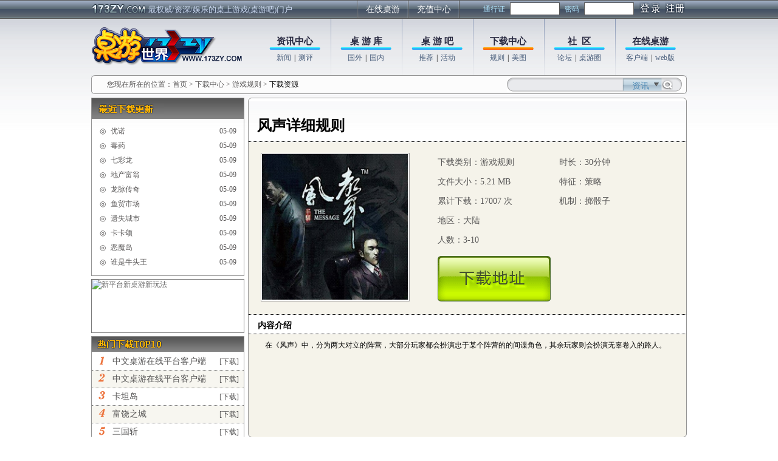

--- FILE ---
content_type: text/html; charset=utf-8
request_url: http://downloads.173zy.com/detail-214.html
body_size: 29489
content:
 
<!DOCTYPE html PUBLIC "-//W3C//DTD XHTML 1.0 Transitional//EN" "http://www.w3.org/TR/xhtml1/DTD/xhtml1-transitional.dtd">
<html xmlns="http://www.w3.org/1999/xhtml">
<head>
<meta http-equiv="Content-Type" content="text/html; charset=utf-8" />
<title>风声详细规则-桌游规则-下载中心-桌游世界(桌游网、桌面游戏网)_最权威的中文桌上游戏门户网及在线桌面游戏平台</title>
<meta name="description" content="桌游世界下载中心，是全国最大的桌游资源免费下载资料站。提供最新最全的电子桌游客户端下载，单机版下载，手游下载，桌游规则下载，精美壁纸下载，DIY素材下载。"  />
<meta name="keywords" content="风声详细规则|下载中心|桌游下载|桌游规则下载|电子桌游下载|手机桌游下载|网络桌游下载|壁纸下载|DIY素材下载"  />
<link href="/ui/default/css/global.css" type="text/css" rel="stylesheet" />
<link href="/ui/default/css/downloadCenter.css" type="text/css" rel="stylesheet" />
<script language="javascript" type="text/javascript" src="/ui/default/js/jquery.min.js"></script>
<script language="javascript" type="text/javascript" src="/ui/default/js/tab.js"></script>
<script language="javascript" type="text/javascript" src="/ui/default/js/comm.js"></script>
<!--[if lte IE 6]>
<style>.global_toolbar, .login_toolbar ul.icon_management, .login_toolbar ul.icon_management li, .login_toolbar ul.icon_management li.current, .login_toolbar .email, .login_toolbar .exit, .rank1, .rank2, .rank3, .rank4, .rank5, .rank6, .rank7, .rank8, .rank9, .rank10, .dlCenter_box_r_search .bgInput, .dlCenter_box_r_search .btn_search, .dlCenter_box_r_search .bgSelect, .dlcList_r_three_mid ul li a.other{behavior:url("/ui/default/ie6/iepngfix.htc");}</style>
<script type="text/javascript" src="/ui/default/ie6/iepngfix_tilebg.js"></script>
<![endif]-->
</head>

<body>
<div id="toolbar">
	<div class="global_toolbar">
    	<p class="about173zy l">最权威/资深/娱乐的桌上游戏(桌游吧)门户</p>
        <p class="global_toolbar_nav l"><a href="http://game.173zy.com" target="_blank">在线桌游</a><a href="http://www.173zy.com/modules/pay/bank/bank.php" target="_blank">充值中心</a></p>
                <div class="login_toolbar r">
        	<form method="post" onsubmit="return longinC(0);" action="http://www.173zy.com/user/login.php">
            	<label for="usrName">通行证</label>
                <input type="text" name="txt_un" id="txt_un0" class="usrMassages" />
                <label for="passWord">密码</label>
                <input type="password" name="bg_lpw" id="bg_lpw0" class="usrMassages" />
                <input type="submit" class="usrlogin" value="" name="sb_lg" onfocus="this.blur()"/>
                <input type="hidden" name="type" value="top">
                <input type="button" class="usrReg" value=""  onclick="javascript:location.href='http://www.173zy.com/user/register.php'" onfocus="this.blur()" />
                <div class="clear"></div>
           </form>
        </div>
                <br class="clear" />
    </div>
</div><div id="navigation">
	<div id="logo" class="l"><a href="http://www.173zy.com"><img src="/ui/default/images/logo.png" width="249" height="66" title="173ZY最权威/资深/娱乐的桌上游戏(桌游吧)门户" /></a></div>
    <div class="nav l">
    	<ul>
        	<li>
            	<div>
            		<p class="title"><a href="http://news.173zy.com" onfocus="this.blur()" title="资讯中心" target="_blank">资讯中心</a></p>
                    <p class="type"><a href="http://news.173zy.com/list.php" class="m_r_5" target="_blank" title="最新资讯">新闻</a>|<a href="http://news.173zy.com/list.php?t=100009" class="m_l_5" target="_blank" title="资讯测评">测评</a></p>
            	</div>
            </li>
            <li>
            	<div>
            		<p class="title"><a href="http://games.173zy.com" target="_blank" title="桌游库"></>桌&nbsp;游&nbsp;库</a></p>
                    <p class="type"><a href="http://games.173zy.com/list.php?f=14" class="m_r_5" title="国外桌游" target="_blank">国外</a>|<a href="http://games.173zy.com/list.php?f=15" class="m_l_5" title="国内桌游" target="_blank">国内</a></p>
            	</div>
            </li>
            <li>
            	<div>
            		<p class="title"><a href="http://bar.173zy.com" title="桌游吧" target="_blank">桌&nbsp;游&nbsp;吧</a></p>
                    <p class="type"><a href="http://bar.173zy.com/modules/bar/barlist.php" class="m_r_5" title="推荐桌游吧" target="_blank">推荐</a>|<a href="http://bar.173zy.com/modules/activities/citymovementlist.php" title="桌游吧活动" class="m_l_5" target="_blank">活动</a></p>
            	</div>
            </li>
            <li>
            	<div class="current">
            		<p class="title"><a href="http://downloads.173zy.com" title="下载中心" target="_blank">下载中心</a></p>
                    <p class="type"><a href="http://downloads.173zy.com/list.php?c=yxgz" class="m_r_5" title="规则" target="_blank">规则</a>|<a href="http://downloads.173zy.com/list.php?c=jmbz" class="m_l_5" title="美图" target="_blank">美图</a></p>
            	</div>
            </li>
            <li>
            	<div>
            		<p class="title"><a href="http://bbs.173zy.com" title="论坛" target="_blank">社&nbsp;&nbsp;区</a></p>
                    <p class="type"><a href="http://bbs.173zy.com" class="m_r_5" title="论坛" target="_blank">论坛</a>|<a href="http://home.173zy.com" class="m_l_5" title="桌游圈" target="_blank">桌游圈</a></p>
            	</div>
            </li>
            <li class="end">
            	<div>
            		<p class="title"><a href="http://game.173zy.com" target="_blank" title="在线桌游">在线桌游</a></p>
                    <p class="type"><a href="http://game.173zy.com/modules/game/game.php" class="m_r_5" title="客户端" target="_blank">客户端</a>|<a href="http://g.173zy.com" class="m_l_5" title="web版" target="_blank">web版</a></p>
            	</div>
            </li>
        </ul>
    </div>
    <div class="clear"></div>
</div>
<div id="breadCrumbs">
	<p class="l boxl"></p>
    <div class="l boxc">
      <p class='l location'>您现在所在的位置：<a href='http://www.173zy.com'>首页</a> > <a href='/index.php' class='current'>下载中心</a> > <a href='/list.php?c=yxgz' class='current'>游戏规则</a> > <span class='current'>下载资源</span>
        <div class="search r">
            	<p class="l sl"></p>
            	<form action="http://www.173zy.com/search.php" method="post">
                <div class="l smid">
                	<input type="text" name="seachvalue" class="l inptext"  />
                    <ul id="hotWord">
                    	<li>
                        	<a href="#" id="searchtype">资讯</a>
                        	<input type="hidden" name="searchtype" id="stypenum" value="1">
                            <ul>
                            	<li><a href="javascript:void(0);" onclick="searchType(this,1);">资讯</a></li>
                                <li><a href="javascript:void(0);" onclick="searchType(this,2);">桌游</a></li>
                                <li><a href="javascript:void(0);" onclick="searchType(this,3);">下载</a></li>
                                <li><a href="javascript:void(0);" onclick="searchType(this,4);">桌游吧</a></li>
                            </ul>
                        </li>
                    </ul>
                    <input type="submit" class="btn l" value="" onfocus="this.blur()"/>
                </div>
                </form>
                <p class="l sr"></p>
            </div>
            
        <br class="clear" />
    </div>
  <p class="l boxr"></p>
    <br class="clear" />
</div>
  <p class="l boxr"></p>
    <br class="clear" />
</div>
<!-- breadCrumbs end -->
<!-- container start -->
<div id="container">
		<div class="dlCenter_box_l m_t_5 l"> 
        	<div class="dlcList_l_one">
            	<div class="title"><p></p></div>
                <ul>
                    	            	<li><span class="r">05-09</span><a target="_blank" href="http://downloads.173zy.com/detail-41.html" title="优诺"><span class="icon">◎</span>优诺</a></li>
	                	            	<li><span class="r">05-09</span><a target="_blank" href="http://downloads.173zy.com/detail-42.html" title="毒药"><span class="icon">◎</span>毒药</a></li>
	                	            	<li><span class="r">05-09</span><a target="_blank" href="http://downloads.173zy.com/detail-74.html" title="七彩龙"><span class="icon">◎</span>七彩龙</a></li>
	                	            	<li><span class="r">05-09</span><a target="_blank" href="http://downloads.173zy.com/detail-75.html" title="地产富翁"><span class="icon">◎</span>地产富翁</a></li>
	                	            	<li><span class="r">05-09</span><a target="_blank" href="http://downloads.173zy.com/detail-76.html" title="龙脉传奇"><span class="icon">◎</span>龙脉传奇</a></li>
	                	            	<li><span class="r">05-09</span><a target="_blank" href="http://downloads.173zy.com/detail-77.html" title="鱼贸市场"><span class="icon">◎</span>鱼贸市场</a></li>
	                	            	<li><span class="r">05-09</span><a target="_blank" href="http://downloads.173zy.com/detail-78.html" title="遗失城市"><span class="icon">◎</span>遗失城市</a></li>
	                	            	<li><span class="r">05-09</span><a target="_blank" href="http://downloads.173zy.com/detail-79.html" title="卡卡颂"><span class="icon">◎</span>卡卡颂</a></li>
	                	            	<li><span class="r">05-09</span><a target="_blank" href="http://downloads.173zy.com/detail-80.html" title="恶魔岛"><span class="icon">◎</span>恶魔岛</a></li>
	                	            	<li><span class="r">05-09</span><a target="_blank" href="http://downloads.173zy.com/detail-81.html" title="谁是牛头王"><span class="icon">◎</span>谁是牛头王</a></li>
	                           		</ul>
            </div>   
            <div class="left_banner250x87 m_t_5">
            	<a target="_blank" href="http://news.173zy.com/content/20110323/content-4109-1.html"><img src="http://img.173zy.com/173zy/gg/pic/201405061752536779.asp" width="250" height="87" title="新平台新桌游新玩法" /></a>
            </div>    	
            <div class="dlCenter_box_l_three m_t_5">
            	<div class="title"><p></p></div>
                <ul id="ul_hotList">
                	                	            	
                    <li><p class="rank1"></p><a target="_blank" href="http://downloads.173zy.com/detail-43.html" class="r">[下载]</a><span title="中文桌游在线平台客户端完整版"><a target="_blank" href="http://downloads.173zy.com/detail-43.html">中文桌游在线平台客户端完...</a></span></li>
                                                        	            	
                    <li><p class="rank2"></p><a target="_blank" href="http://downloads.173zy.com/detail-83.html" class="r">[下载]</a><span title="中文桌游在线平台客户端正式版"><a target="_blank" href="http://downloads.173zy.com/detail-83.html">中文桌游在线平台客户端正...</a></span></li>
                                                        	            	
                    <li><p class="rank3"></p><a target="_blank" href="http://downloads.173zy.com/detail-181.html" class="r">[下载]</a><span title="卡坦岛"><a target="_blank" href="http://downloads.173zy.com/detail-181.html">卡坦岛</a></span></li>
                                                        	            	
                    <li><p class="rank4"></p><a target="_blank" href="http://downloads.173zy.com/detail-209.html" class="r">[下载]</a><span title="富饶之城"><a target="_blank" href="http://downloads.173zy.com/detail-209.html">富饶之城</a></span></li>
                                                        	            	
                    <li><p class="rank5"></p><a target="_blank" href="http://downloads.173zy.com/detail-208.html" class="r">[下载]</a><span title="三国斩"><a target="_blank" href="http://downloads.173zy.com/detail-208.html">三国斩</a></span></li>
                                                        	            	
                    <li><p class="rank6"></p><a target="_blank" href="http://downloads.173zy.com/detail-179.html" class="r">[下载]</a><span title="新优诺"><a target="_blank" href="http://downloads.173zy.com/detail-179.html">新优诺</a></span></li>
                                                        	            	
                    <li><p class="rank7"></p><a target="_blank" href="http://downloads.173zy.com/detail-41.html" class="r">[下载]</a><span title="优诺"><a target="_blank" href="http://downloads.173zy.com/detail-41.html">优诺</a></span></li>
                                                        	            	
                    <li><p class="rank8"></p><a target="_blank" href="http://downloads.173zy.com/detail-475.html" class="r">[下载]</a><span title="死亡前线-闪电战 中文规则"><a target="_blank" href="http://downloads.173zy.com/detail-475.html">死亡前线-闪电战 中文规...</a></span></li>
                                                        	            	
                    <li><p class="rank9"></p><a target="_blank" href="http://downloads.173zy.com/detail-34.html" class="r">[下载]</a><span title="三国杀无双版卡牌"><a target="_blank" href="http://downloads.173zy.com/detail-34.html">三国杀无双版卡牌</a></span></li>
                                                        	                    <li class="end"><p class="rank10"></p><a class="r" target="_blank" href="http://downloads.173zy.com/detail-79.html">[下载]</a><span title="卡卡颂"><a target="_blank" href="http://downloads.173zy.com/detail-79.html">卡卡颂</a></span></li>    
                                                           
                    <div class="clear"></div>
                </ul><div class="clear"></div>
            </div>
            <div class="left_banner250x87 m_t_5">
            	<a target="_blank" href="http://bbs.173zy.com/viewthread.php?tid=149&extra=page%3D1"><img src="http://img.173zy.com/173zy/gg/pic/201105252318253027.gif" width="250" height="87" title="玩家社区 热招斑竹" /></a>
            </div>
            <div class="dlcList_l_monthsList m_t_5">
            	<div class="title"><p></p></div>
                <ul id="ul_monthsList">
                	                	            	
                    <li><p class="rank1"></p><a target="_blank" href="http://downloads.173zy.com/detail-43.html" class="r">[下载]</a><span title="中文桌游在线平台客户端完整版"><a target="_blank" href="http://downloads.173zy.com/detail-43.html">中文桌游在线平台客户端完...</a></span></li>
                                                        	            	
                    <li><p class="rank2"></p><a target="_blank" href="http://downloads.173zy.com/detail-83.html" class="r">[下载]</a><span title="中文桌游在线平台客户端正式版"><a target="_blank" href="http://downloads.173zy.com/detail-83.html">中文桌游在线平台客户端正...</a></span></li>
                                                        	            	
                    <li><p class="rank3"></p><a target="_blank" href="http://downloads.173zy.com/detail-181.html" class="r">[下载]</a><span title="卡坦岛"><a target="_blank" href="http://downloads.173zy.com/detail-181.html">卡坦岛</a></span></li>
                                                        	            	
                    <li><p class="rank4"></p><a target="_blank" href="http://downloads.173zy.com/detail-209.html" class="r">[下载]</a><span title="富饶之城"><a target="_blank" href="http://downloads.173zy.com/detail-209.html">富饶之城</a></span></li>
                                                        	            	
                    <li><p class="rank5"></p><a target="_blank" href="http://downloads.173zy.com/detail-208.html" class="r">[下载]</a><span title="三国斩"><a target="_blank" href="http://downloads.173zy.com/detail-208.html">三国斩</a></span></li>
                                                        	            	
                    <li><p class="rank6"></p><a target="_blank" href="http://downloads.173zy.com/detail-179.html" class="r">[下载]</a><span title="新优诺"><a target="_blank" href="http://downloads.173zy.com/detail-179.html">新优诺</a></span></li>
                                                        	            	
                    <li><p class="rank7"></p><a target="_blank" href="http://downloads.173zy.com/detail-41.html" class="r">[下载]</a><span title="优诺"><a target="_blank" href="http://downloads.173zy.com/detail-41.html">优诺</a></span></li>
                                                        	            	
                    <li><p class="rank8"></p><a target="_blank" href="http://downloads.173zy.com/detail-475.html" class="r">[下载]</a><span title="死亡前线-闪电战 中文规则"><a target="_blank" href="http://downloads.173zy.com/detail-475.html">死亡前线-闪电战 中文规...</a></span></li>
                                                        	            	
                    <li><p class="rank9"></p><a target="_blank" href="http://downloads.173zy.com/detail-34.html" class="r">[下载]</a><span title="三国杀无双版卡牌"><a target="_blank" href="http://downloads.173zy.com/detail-34.html">三国杀无双版卡牌</a></span></li>
                                                        	                    <li class="end"><p class="rank10"></p><a class="r" target="_blank" href="http://downloads.173zy.com/detail-79.html">[下载]</a><span title="卡卡颂"><a target="_blank" href="http://downloads.173zy.com/detail-79.html">卡卡颂</a></span></li>    
                                                           
                    <div class="clear"></div>
                </ul><div class="clear"></div>
            </div>
            <div class="m_t_5 banner250x162">
            	<a target="_blank" href="http://news.173zy.com/content/20120411/content-6346-1.html"><img src=http://img.173zy.com/173zy/gg/pic/201204120944135014.jpg width="250" height="162" title="那些年，我们一起追过的三国斩妹子"/></a>
            </div>
        </div>
        <div class="dlCenter_box_r l">
        	<div class="dlcList_r_one m_t_5">
            	<div class="dlcList_r_one_top">
                	<p class="l dlcl_r_ot_l"></p>
                    <p class="l dlcl_r_ot_m"></p>
                    <p class="l dlcl_r_ot_r"></p>
                    <div class="clear"></div>
                </div>
                <div class="dlcList_r_one_mid">
                	<div class="title">风声详细规则</div>
                    <div class="bgDown">
                    	<p class="bgDown_logo l"><img src="http://img.173zy.com/173zy/game/pic/b_201105301141542888.jpg" width="241" height="241" title="风声详细规则" /></p>
                        <div class="bgDown_des l">
                        	<div>
                        	<p class="type">下载类别：游戏规则</p>
                            <!--<p class="update">更新时间：2011-05-06</p>
                            --><p class="size">文件大小：5.21 MB</p><!--
                            <p class="downNum">下载次数：63465456</p>   
                            <p class="downNum">下载次数：63465456</p>                          
                            -->
                            <p class="downNum">累计下载：17007 次</p>
                            <p class="type">地区：大陆</p>
                            <p class="update">人数：3-10</p>
                            
                            </div>
                            <div>
                            <p class="size">时长：30分钟</p>    
                            <p class="downNum">特征：策略</p>   
                            <p class="downNum">机制：掷骰子</p> 
                                    
                            </div>
                            <br class="clear" />
                            <p class="downBtn"><a href="#down"></a></p>
                        </div>
                        <br class="clear" />
                    </div>
                    <p class="bgDesTitle">内容介绍</p>
                    <div class="bgDes">
                    	&nbsp;&nbsp;&nbsp; 在《风声》中，分为两大对立的阵营，大部分玩家都会扮演忠于某个阵营的的间谍角色，其余玩家则会扮演无辜卷入的路人。
                    </div>
                </div>                            
                <div class="dlcList_r_one_end">
                	<p class="l dlcl_r_oe_l"></p>
                    <p class="l dlcl_r_oe_m"></p>
                    <p class="l dlcl_r_oe_r"></p>
                    <br class="clear" />
                </div>
            </div>
            <div class="banner722x100 m_t_5"><a target="_blank" href="http://news.173zy.com/content/20120321/content-6253-1.html"><img src="http://img.173zy.com/173zy/gg/pic/201203221528355587.jpg" width="722" height="100" title="在线桌游游戏大厅" /></a></div>
            <div class="dlcList_r_two m_t_5">
            	<div class="dlcList_r_one_top">
                	<p class="l dlcl_r_ot_l"></p>
                    <p class="l dlcl_r_ot_m"></p>
                    <p class="l dlcl_r_ot_r"></p>
                    <div class="clear"></div>
                </div>
                <div class="dlcList_r_two_mid">
                	<div class="title">下载详细说明</div>
                    <ul>
                    	<li>◎ 下载速度仍然是和用户本身的网络所在地和带宽所限制，请尽量选择靠近用户所在地的下载点下载；</li>
                        <li>◎ 文件过大请尽量使用断点续传下载软件下载本站提供软件；</li>
                        <li>◎ 为确保正常使用请使用winrar解压本站软件。</li>
                    </ul>
                </div>
                <div class="dlcList_r_one_end">
                	<p class="l dlcl_r_oe_l"></p>
                    <p class="l dlcl_r_oe_m"></p>
                    <p class="l dlcl_r_oe_r"></p>
                    <br class="clear" />
                </div>
            </div>
            <div class="dlcList_r_three m_t_5">
 				<div class="dlcList_r_three_l m_r_6 l" >
                	<div class="dlcList_r_three_top">
                        <p class="l dlcl_r_ot_l"></p>
                        <p class="l dlcl_r_tt_m"></p>
                        <p class="l dlcl_r_ot_r"></p>
                        <div class="clear"></div>
                	</div>
                    <div class="dlcList_r_three_mid">
                    	<div class="title" id="down">下载地址</div>
                        <ul>
                        	<li>
                            	<p class="official">官方下载</p>
                                <div class="down">
                                	<a href="/download.php?m=d&id=214" class="other">立即下载</a><br class="clear" />
                                </div>
                            </li>
                            <li>
                            	<p class="official">推荐下载</p>
                                <div class="down">
                                	<br class="clear" />
                                </div>
                            </li>
                            <div class="clear"></div>                          
                        </ul> 
                        <div class="clear"></div>                      
                    </div>
                    <div class="dlcList_r_three_end">
                        <p class="l dlcl_r_oe_l"></p>
                        <p class="l dlcl_r_te_m"></p>
                        <p class="l dlcl_r_oe_r"></p>
                        <br class="clear" />
                	</div>
                </div>
                <div class="dlcList_r_three_r l"><a target="_blank" href="http://g.173zy.com/main.php"><img src="http://img.173zy.com/173zy/gg/pic/201105260607084276.gif" width="306" height="306" title="在线桌游游戏大厅"/></a></div>
                <div class="clear"></div>
            </div>
            <div class="dlcList_r_two m_t_5">
            	<div class="dlcList_r_one_top">
                	<p class="l dlcl_r_ot_l"></p>
                    <p class="l dlcl_r_ot_m"></p>
                    <p class="l dlcl_r_ot_r"></p>
                    <div class="clear"></div>
                </div>
                <div class="dlcList_r_four_mid">
                	<div class="title">下载详细说明</div>
                    <ul>
                    	<li>◎ 由于下载人数过多，链接失败时请您多试几次；</li>
                        <li>◎ 为了达到最快的下载速度，推荐使用下载工具下载本站软件；</li>
                        <li>◎ 如果您发现该软件不能下载，请通知管理员或提交到管理中心<a href="mailto:service@173zy.com">service@173zy.com</a>；</li>
                        <li>◎ 如果您链接本站内容，请注明来自“173zy下载站”。</li>
                    </ul>
                </div>
                <div class="dlcList_r_one_end">
                	<p class="l dlcl_r_oe_l"></p>
                    <p class="l dlcl_r_oe_m"></p>
                    <p class="l dlcl_r_oe_r"></p>
                    <br class="clear" />
                </div>
            </div>
        </div>
        <div class="clear"></div>
</div>
<!-- container end -->
<div class="notice m_t_5">抵制不良游戏，拒绝盗版游戏。注意自我保护，谨防受骗上当。适度游戏益脑，沉迷游戏伤身。合理安排时间，享受健康生活。</div>
<div id="fastLink">
	<div class="game173">
    	<div class="gTitle"></div>
        <ul>
        	<li><a href="http://news.173zy.com/list.php?s=1&t=100001" target="_blank">桌游资讯</a></li>
            <li><a href="http://games.173zy.com/list.php" target="_blank">桌游搜索</a></li>
            <li><a href="http://downloads.173zy.com" target="_blank">资源下载</a></li>
            <li><a href="http://games.173zy.com/list.php?f=2" target="_blank">桌游排行</a></li>
            <li><a href="http://games.173zy.com/list.php?f=12" target="_blank">电子桌游</a></li>
            <br class="clear" />
        </ul>
    </div>
	<div class="club173">
    	<div class="cTitle"></div>
        <ul>
        	<li><a href="http://home.173zy.com" target="_blank">明星玩家</a></li>
            <li><a href="http://home.173zy.com" target="_blank">人气群组</a></li>
            <li><a href="http://home.173zy.com" target="_blank">日志话题</a></li>
            <li><a href="http://bbs.173zy.com" target="_blank">论坛空间</a></li>
            <br class="clear" />
        </ul>
    </div>
    <div class="zy173">
    	<div class="zTitle"></div>
        <ul>
        	<li><a href="http://www.173zy.com/modules/service/about.php" target="_blank">关于本站</a></li>
            <li><a href="http://www.173zy.com/modules/service/wejob.php" target="_blank">诚聘英才</a></li>
            <li><a href="http://www.173zy.com/modules/service/map.php" target="_blank">网站地图</a></li>
            <li><a href="http://www.173zy.com/modules/service/contact.php" target="_blank">联系我们</a></li>
            <li><a href="http://www.173zy.com/modules/service/links.php" target="_blank">友情链接</a></li>
            <br class="clear" />
        </ul>
    </div>
    <div class="helpCenter">
    	<div class="hTitle"></div>
        <ul>
        	<li><a href="http://www.173zy.com/modules/service/question.php" target="_blank">常见问题</a></li>
            <li><a href="http://www.173zy.com/modules/service/index.php" target="_blank">客服中心</a></li>
            <li><a href="http://www.173zy.com/modules/service/index.php" target="_blank">问题反馈</a></li>
            <li><a href="http://www.173zy.com/modules/service/copyright.php" target="_blank">免责声明</a></li>
            <li><a href="http://www.173zy.com/modules/service/parent.php" target="_blank">家长监控</a></li>
            <br class="clear" />
        </ul>
    </div><br class="clear" />
</div>
<div id="footer">
	<p>Copyright © 2008-2011 173zy.com All Rights Reserved. 浙ICP备09046861号</p>
    <p>合作电话：0571-87209339-85 客服电话：0571-87209339-59</p>
     <script src="http://s8.cnzz.com/stat.php?id=1511965&web_id=1511965&show=pic" language="JavaScript" charset="gb2312"></script>
</div></body>
</html>

--- FILE ---
content_type: text/css
request_url: http://downloads.173zy.com/ui/default/css/global.css
body_size: 16794
content:
@charset "utf-8";
/*==========================
	@name:173zy门户站
	@date:2011-04-11
	@author:chenar-x
==========================*/

html,body,ul,li,a,p,h1,h2,h3,input,b,br,span,img,dl,dt,dd,form,em,select{margin:0; padding:0;}
body,div,dl,dt,dd,ul,ol,li,h1,h2,h3,h4,h5,h6,pre,code,form,fieldset,legend,input,button,textarea,p,blockquote,th,td{ font-family: '宋体'; }
body{ background:url(/ui/default/images/bg-index.png) repeat-x #fff; font-size:12px;}

img{border:0; behavior:url("/ui/default/ie6/pngbehavior.htc");}
ul li{list-style-type:none;}

a{color:#666; text-decoration:none;}
/*a:visited{color:#ff8d51;}*/
a:hover{color:#ff0000; text-decoration:underline;}



/*a:link{color:#666;text-decoration:none}a:visited{color:#669;text-decoration:none}a:hover{color:#fff;text-decoration:none;}a:active{color:#fff;text-decoration:none;}*/


h1,h2,h3{font-size:12px; font-weight:normal;}

pre{ 
white-space:pre-wrap;/*css-3*/ 
white-space:-moz-pre-wrap;/*Mozilla,since1999*/ 
white-space:-pre-wrap;/*Opera4-6*/ 
white-space:-o-pre-wrap;/*Opera7*/ 
word-wrap:break-word;/*InternetExplorer5.5+*/
} 


.l{float:left;}
.r{float:right;}
.clear{font-size:1px; clear:both; line-height:1px;}
.hidden{display:none;}/*隐藏不占位*/
.vhidden{ visibility:hidden;}/*隐藏占位*/
.block{display:block;}
.tac{text-align:center;}

.bg_ffc77a{ background:#ffc77a;}
.bg_7ae9ff{ background:#7ae9ff;}

.fs_14{font-size:14px;}
.fb{font-weight:bold;}

.cf60{ color:#f60;}
.ca9a28c{color:#a9a28c;}
.c000{color:#000;}
.cff4e00{color:#ff4e00;}
.c976442{color:#976442;}
.c976442 a{color:#976442;}
.cf00{color:#F00; text-decoration:underline;}

.m_r_3{margin-right:3px;}
.m_r_5{margin-right:5px;}
.m_r_7{margin-right:7px;}
.m_r_6{margin-right:6px;}
.m_r_10{margin-right:10px;}
.m_r_12{margin-right:12px;}
.m_l_5{margin-left:5px;}
.m_l_35{margin-left:35px;}
.m_t_5{margin-top:5px;}
.m_t_6{margin-top:6px;}
.m_b_5{margin-bottom:5px;}
.m_b_4{margin-bottom:3px;}
.m_b_3{margin-bottom:3px;}
.p_t_5{padding-top:5px;}
.p_t_25{padding-top:25px;}
.m_b_6{margin-bottom:6px;}
.m_b_1{margin-bottom:1px;}
.m_t_7{margin-top:7px;}
.p_r_20{padding-right:20px;}

#toolbar{position:relative; z-index:30000; top:0; left:0; width:100%; background:url(/ui/default/images/global_nav.png) repeat-x left top; height:29px; border-bottom:#565656 solid 1px; border-top:#565656 solid 1px;}
.global_toolbar{width:886px; margin:0 auto; background:url(/ui/default/images/logo-toolbar.png) no-repeat 1px 5px; height:29px; padding-left:94px; position:relative; z-index:11;}
.about173zy{height:29px; line-height:29px; font-size:13px; color:#cbd9f1; padding-right:106px;  overflow:hidden;}
.global_toolbar_nav{ border-left:#565656 solid 1px; height:29px; overflow:hidden;}
.global_toolbar_nav a, .global_toolbar_nav a.current, .global_toolbar_nav a:hover{background:url(/ui/default/images/global_toolbar_ahover.png) no-repeat;}
.global_toolbar_nav a{ background-position:0 -29px; width:83px; height:29px; float:left; display:block; line-height:29px; color:#fff; font-size:14px; text-align:center;  border-right:#565656 solid 1px; overflow:hidden;}
.global_toolbar_nav a.current, .global_toolbar_nav a:hover{background-position:0 0; text-decoration:none; color:#fff;}
.login_toolbar{ color:#b1e6ff; padding-top:3px; height:26px; width:343px;}

.login_toolbar label{padding:0 8px; float:left; height:23px; line-height:23px;}
.login_toolbar input.usrMassages{border:#535353 solid 1px; width:80px; height:16px; float:left; padding-top:3px;}
.login_toolbar input.usrlogin, .login_toolbar input.usrReg{ float:left; background:url(/ui/default/images/btn-toolbar.png) no-repeat; border:none; margin-left:9px; width:33px; height:19px; display:block; cursor:pointer;}
.login_toolbar input.usrlogin{ background-position:0 0;}
.login_toolbar input.usrReg{background-position:-42px 0;}

.login_toolbar .usrName{ color:#acc3ce; font-size:13px; font-weight:bold; height:26px; line-height:26px;}
.login_toolbar ul.icon_management, .login_toolbar ul.icon_management li, .login_toolbar ul.icon_management li.current, .login_toolbar .email, .login_toolbar .exit{ background:url(/ui/default/images/icon_toolbar.png) no-repeat;}
.login_toolbar ul.icon_management{background-position:0px -4px; height:26px;  margin-left:5px; padding-left:28px; /*margin-right:5px;*/ }

.login_toolbar ul.icon_management li{width:72px; background-position:58px -32px; line-height:26px; position:relative;}
.login_toolbar ul.icon_management li.current{ background-position:58px -106px; }
.login_toolbar ul.icon_management li a{color:#acc3ce; font-size:13px; text-decoration:none;}
.login_toolbar ul.icon_management li a:hover{color:#fff;}
.login_toolbar ul.icon_management li ul{ display:none;}
.login_toolbar ul.icon_management li ul, .login_toolbar ul.icon_management li ul.current{position:absolute; top:26px; right:10px; background:#b4c8d7; border:#7e9bb2 solid 1px; border-top:none; width:62px;}
.login_toolbar ul.icon_management li ul li{background:none; float:left;  padding:0px 0px; text-align:center;  height:24px; width:62px;}
.login_toolbar ul.icon_management li ul li a{ color:#484848; font-size:12px; width:62px; height:23px; line-height:23px;  display:block; float:left}
.login_toolbar ul.icon_management li ul li a:hover{color:#4d89b5; background:#ffffff;}
.login_toolbar .email, .login_toolbar .exit{height:26px; line-height:26px; color:#acc3ce; font-size:13px; }
.login_toolbar .email{  background-position:5px -54px; padding-left:30px; padding-right:5px;}
.login_toolbar .exit{ background-position:0px -82px; padding-left:23px; margin-left:0px; display:inline}
.login_toolbar .exit a, .login_toolbar .email a{color:#acc3ce;}
.login_toolbar .exit a:hover, .login_toolbar .email a:hover{color:#fff;}
.login_toolbar .email span{color:#ff8400;}
.login_toolbar a{text-decoration:none;}

#navigation{ width:980px; height:93px; margin:0 auto; overflow:hidden;}
#logo{width:249px; height:66px; padding-top:11px;}
#logo a{display:block;}

.nav{padding-left:29px;}

.nav ul li{ height:56px; width:102px; background:url(/ui/default/images/line-navigation.png) no-repeat 116px 0px ; display:block; float:left; padding:21px 0px 16px 15px;}
.nav ul li.end{background:none;}
.nav ul li div{background:url(/ui/default/images/nav-a.png) no-repeat 0 26px; width:84px; height:56px; display:block; cursor:pointer;}
.nav ul li div.current{background:url(/ui/default/images/nav-a-y.png) no-repeat 0 26px;}
.nav ul li div.ahover{background:url(/ui/default/images/nav-a-hover.png) no-repeat;}
.nav ul li div.noCur{background:url(/ui/default/images/nav-a.png) no-repeat 0 26px;}
/*.nav ul li .current, .nav ul li a.bg:hover{background:url(/ui/default/images/nav-a-hover.png) no-repeat;}*/

.nav ul li div p{width:84px; text-align:center;}
.nav ul li div p.title{font-weight:bold; color:#292a41; font-size:15px; height:20px; padding-bottom:8px; padding-top:7px;}
.nav ul li div p.title a{color:#292a41;}
.nav ul li div p.title a:hover{text-decoration:none;}
.nav ul li div p.type a{color:#465b79; font-family:"宋体";}

#hotWord{float:left;}
#hotWord li, #hotWord li.current{background:url(/ui/default/images/bg-search-hot.png) no-repeat; width:47px; height:18px; display:block; padding-top:5px; color:#484848; font-size:14px;padding-left:6px; text-align:center; padding-right:12px;}
#hotWord li{ background-position:0 0;}
#hotWord li.current{background-position:0 -23px;}
#hotWord li a, #hotWord li.current a{text-decoration:none; color:#4d89b5;}
#hotWord li ul{display:none;}
#hotWord li ul, #hotWord li ul.current{position:absolute; top:30px; right:33px; background:#b4c8d7; border:#7e9bb2 solid 1px; border-top:none; width:65px; z-index:10}
#hotWord li ul li, #hotWord li.current ul li{background:none; float:left;  padding:0px 0px; text-align:center;  height:24px;}
#hotWord li ul li a, #hotWord li.current ul li a{ color:#4d89b5; font-size:14px; width:60px; height:18px; padding-top:5px;  display:block; float:left}

#hotWord li ul li a:hover, #hotWord li.current ul li a:hover{color:#4d89b5; background:#ffffff;}



#fastLink{width:592px; margin:0px auto; padding:10px 194px; position:relative;}
#fastLink a{color:#595757;}
#fastLink .game173, #fastLink .club173, #fastLink .zy173, #fastLink .helpCenter{width:128px; padding:0 10px; float:left; background:url(/ui/default/images/line_fastLink.png) no-repeat 0 30px; }

#fastLink .game173 .gTitle, #fastLink .club173 .cTitle, #fastLink .zy173 .zTitle, #fastLink .helpCenter .hTitle{ background:url(/ui/default/images/title_fastLink.gif) no-repeat; height:22px; margin-bottom:18px;}
#fastLink .game173 ul, #fastLink .club173 ul, #fastLink .zy173 ul, #fastLink .helpCenter ul{padding-left:20px;}
#fastLink .game173 ul{ width:108px;}
#fastLink .game173 ul li, #fastLink .club173 ul li, #fastLink .zy173 ul li, #fastLink .helpCenter ul li{ width:100px; float:left; background:url(/ui/default/images/icon-919191.gif) no-repeat 0 8px; height:20px; line-height:20px; padding-left:8px;}

#fastLink .game173 .gTitle{background-position:20px 1px; }
#fastLink .club173 .cTitle{ background-position:20px -20px; }
#fastLink .zy173 .zTitle{background-position:10px -41px;}
#fastLink .helpCenter .hTitle{background-position:10px -62px;}

#footer{ position:relative; width:980px; margin:0px auto; padding:10px 0 30px 0; color:#9fa0a0; text-align:center; font-size:12px; font-family:Arial; line-height:18px;}


/*********** 分页 ***********/
.page{}
.page p{display:inline-block; *display:inline; zoom:1;}
.page a{ border:#5c5c5c solid 1px; color:#000; padding:3px 5px; background:#d2d2d2; margin:0 2px;  overflow:hidden; display:inline; height:14px; float:left;}
.page a.current, .page a:hover{text-decoration:none; background:#ff6600; color:#000;}
.page a.home{ margin-right:15px;}
.page a.next{ margin-left:5px;}
.page a.last{margin-left:15px;}
.page a.up{margin-right:5px;}
.page a.h{display:none;}

/**********  面包屑  *************/
#breadCrumbs, #container{width:980px; margin:0 auto;}
#breadCrumbs .boxl, #breadCrumbs .boxr{background:url(/ui/default/images/breadCrumbs-box.gif) no-repeat; width:8px; height:31px;}
#breadCrumbs .boxl1, #breadCrumbs .boxr1{background:url(/ui/default/images/breadCrumbs-box1.gif) no-repeat; width:8px; height:31px;}
#breadCrumbs .boxl, #breadCrumbs .boxl1{ background-position:0 0;}
#breadCrumbs .boxr, #breadCrumbs .boxr1{background-position:-8px 0;}
#breadCrumbs .boxc{width:946px; height:29px; border-top:#949494 solid 1px; border-bottom:#949494 solid 1px; padding-left:18px; position:relative; background:#fcfcfc;}
#breadCrumbs .boxc1{width:946px; height:29px; border-top:#949494 solid 1px; border-bottom:#949494 solid 1px; padding-left:18px; position:relative; background:#f5f6f8;}
#breadCrumbs .location{ height:29px; line-height:29px; color:#595757;}
#breadCrumbs .location a{color:#595757;}
#breadCrumbs .location a:hover{text-decoration:underline; color:#F00;}
#breadCrumbs .location span.current{color:#000;}

#breadCrumbs .search{ padding:3px 0px 3px 0px; height:23px; width:288px;}
#breadCrumbs .search p.sl, #breadCrumbs .search p.sr{ background:url(/ui/default/images/search-lr.png) no-repeat; width:10px; height:23px; display:block}
#breadCrumbs .search p.sl{background-position:0 0;}
#breadCrumbs .search p.sr{background-position:-10px 0px;}
#breadCrumbs .search div.smid{background:url(/ui/default/images/bg-search.png) repeat-x; height:23px; width:268px; overflow:hidden;}

#breadCrumbs .search div input.inptext{border:0; background:none; padding-top:5px; height:18px; margin-right:10px; width:160px; padding-left:10px;}

#breadCrumbs .search dl{ position:relative;}
#breadCrumbs .search dl dt a{background:url(/ui/default/images/bg-search-hot.png) no-repeat; width:45px; height:18px; display:block; padding-top:5px; color:#484848; font-size:14px;padding-left:10px;}
#breadCrumbs .search div input.btn{border:0; width:18px; height:23px; background:url(/ui/default/images/btn-search.png) no-repeat; cursor:pointer;}
#hotWord li ul, #hotWord li ul.current{position:absolute; top:26px; right:33px; background:#b4c8d7; border:#7e9bb2 solid 1px; border-top:none; width:61px;}


/************  排行榜  **************/
.rank1, .rank2, .rank3, .rank4, .rank5, .rank6, .rank7, .rank8, .rank9, .rank10{background:url(/ui/default/images/rankingNum.png) no-repeat; display:block; height:24px; width:24px; position:absolute; left:0; top:0;}
.rank1{background-position:0px 0px;}
.rank2{background-position:0px -31px;}
.rank3{background-position:0px -61px;}
.rank4{background-position:0px -91px;}
.rank5{background-position:0px -120px;}
.rank6{background-position:0px -150px;}
.rank7{background-position:0px -180px;}
.rank8{background-position:0px -210px;}
.rank9{background-position:0px -240px;}
.rank10{background-position:0px -270px;}

/************ banner ************/
.banner980x60{width:980px; height:60px; margin:0 auto; padding-top:5px; position:relative; z-index:1;}
.banner722x120{width:722px; height:120px; overflow:hidden;}

/***** 评论 ******/
.inforCentreComments_box{ width:723px;}
.inforCentreNew_l .inforCentreNew_box p.top, .inforCentreNew_l .inforCentreNew_box p.end, .inforCentreComments_box p.top{ background:url(/ui/default/images/inforCentreNew_box1.gif) no-repeat; width:723px; height:8px; overflow:hidden;}
.inforCentreNew_l .inforCentreNew_box p.top, .inforCentreComments_box p.top{background-position:0 0;}
.inforCentreComments_box_content{ border-left:#949494 solid 1px; border-right:#949494 solid 1px; width:721px; background:#f5f3ea;} 
.inforCentreComments_box_content .iccbcTitle{height:22px; border-bottom:#000 dotted 1px; font-weight:bold; font-size:14px; padding-left:14px; background:#fff;}
.inforCentreComments_box_content .iccbcTitle a{color:#000;}
.inforCentreComments_box_content .cbox{ margin:11px 9px 11px 10px; width:690px; border:#c4c2bb 1px solid; background:#fff; padding:5px; color:#5b5a58; line-height:20px; color:#595757;}
.inforCentreComments_box_content div.published{height:28px; line-height:28px; border-bottom:#000 dotted 1px; border-top:#000 dotted 1px; font-weight:bold; font-size:14px; padding-left:14px; background:#fff;}
.inforCentreComments_box_content .usrMsg{ width:709px; height:33px; padding-left:12px; color:#595858; padding-top:10px;}
.inforCentreComments_box_content .usrMsg p{ padding-top:6px; padding-right:5px;}
.inforCentreComments_box_content .usrMsg input.text{border:#7a7975 solid 1px; width:95px; height:23px; line-height:23px;}
.inforCentreComments_box_content .usrMsg input.btn_login, .inforCentreComments_box_content .usrMsg input.btn_reg{width:68px; height:25px; border:none; cursor:pointer;}
.inforCentreComments_box_content .usrMsg input.btn_login{ background:url(/ui/default/images/btn_login.gif) no-repeat;}
.inforCentreComments_box_content .usrMsg input.btn_reg{ background:url(/ui/default/images/btn_reg.gif) no-repeat;}
.inforCentreComments_box_content .usrMsg a.back{padding-top:6px;}
.inforCentreComments_box_content .inputMsg{ padding:5px 10px 4px 10px; width:701px;}
.inforCentreComments_box_content .inputMsg textarea{ border:#7a7975 solid 1px; width:600px; height:143px;}
.inforCentreComments_box_content .inputMsg .btn_comments{background:url(/ui/default/images/btn_comments.gif) no-repeat; width:76px; height:28px; border:none; cursor:pointer; margin-top:118px;}

.inforCentreComments_box_content .usrMsgLog{ width:603px; height:33px; line-height:33px; color:#595858; padding:10px 106px 0 12px;}
.inforCentreComments_box_content .usrMsgLog .name{font-size:14px; color:#595858;}
.inforCentreComments_box_content .usrMsgLog span{margin:0 5px;}
.inforCentreComments_box p.end{background:url(/ui/default/images/inforCentreNew_box2.gif) no-repeat; height:8px; width:723px; overflow:hidden;}

/***星星评分***/
.starBg, .starBg span{background:url(/ui/default/images/star.png) repeat-x;}
.starBg{width:310px; height:28px; background-position:0 -28px;}
.starBg span{height:28px; display:block; background-position:0 0px;}

#starRate{position:relative; height:28px; width:310px; background:url(/ui/default/images/starRate.png) 0 -28px no-repeat; overflow:hidden; cursor:pointer;}
#defaultStars{ height:100%; background:url(/ui/default/images/starRate.png) no-repeat; width:100%;}
#starRate ul{list-style:none; margin:0; padding:0;position:absolute;top:0; left:0;}
#starRate li{height:28px; width:31px; float:left; text-indent:-100px; overflow:hidden}


.notice{ position:relative; background:url(/ui/default/images/bg-notice.png) repeat-x; height:27px; line-height:27px; border:#ccc solid 1px; width:978px; margin:5px auto; color:#514f4f; text-align:center;}

--- FILE ---
content_type: text/css
request_url: http://downloads.173zy.com/ui/default/css/downloadCenter.css
body_size: 24584
content:
/*==========================
	@name:173zy门户站-下载中心
	@date:2011-05-06
	@author:chenar-x
==========================*/
.dlc_left, .dlc_left_one, .dlc_left_two, .dlc_three_left{width:722px; padding-right:6px;}
.dlc_right, .dlc_right_one, .dlc_right_two, .dlc_three_right{width:252px;}

.dlc_left_one .title, .dlc_left_one .end{background:url(/ui/default/images/title_dlc_left_one.png) no-repeat; width:722px;}
.dlc_left_one .title{background-position:left top; width:711px; height:25px;padding:7px 0px 7px 11px;}
.dlCenter_nav a, .dlc_left_one .title a.recommendedGd, .dlc_left_one .title a.Gd173, .dlc_left_one .title a.recommendedGd_current, .dlc_left_one .title a.Gd173_current{width:96px; height:25px; text-align:center; line-height:25px; background:url(/ui/default/images/btn_dlCenter_nav.png) no-repeat; display:block; float:left; font-size:14px;}
.dlc_left_one .title a{height:25px; display:block; margin-right:14px; float:left; color:#6d6d6d; font-size:14px; }

.dlc_left_one .title a.recommendedGd, .dlc_left_one .title a.recommendedGd_current{ background-position:0 -50px; width:126px;}
.dlc_left_one .title a.recommendedGd_current, .dlc_left_one .title a.recommendedGd:hover{ text-decoration:none; background-position:0 -75px; color:#683110;}
.dlc_left_one .title a.Gd173, .dlc_left_one .title a.Gd173_current{background-position:0 -100px; width:136px;}
.dlc_left_one .title a.Gd173_current, .dlc_left_one .title a.Gd173:hover{background-position:0 -125px; color:#683110; text-decoration:none;}

.dlc_l_one_box{ border-left:#a1a1a1 solid 1px; border-right:#a1a1a1 solid 1px; width:710px; padding:19px 0 12px 10px;}
.dlc_l_one_box ul{width:710px;}
.dlc_l_one_box ul li{width:133px; margin-right:9px; float:left; display:inline;}
.dlc_l_one_box ul li .bgImg{ border:#a1a1a1 solid 1px; width:127px; height:127px; padding:2px;}
.dlc_l_one_box ul li .bgImgff6{ border:#ff6000 solid 1px; width:127px; height:127px; padding:2px;}
.dlc_l_one_box ul li .gName{text-align:center; font-size:14px; font-weight:bold; padding-top:14px; line-height:20px; height:20px;}
.dlc_l_one_box ul li .gName a {color:#000;}
/*.dlc_l_one_box ul li .gName a:visited{color:#ff8d51;}*/
.dlc_l_one_box ul li .type, .dlc_l_one_box ul li .size{ color:#646464; line-height:18px; padding-left:12px;}

.dlc_left_one .end{ background-position:0 -39px; height:5px; overflow:hidden;}

.dlc_right_one, .dlc_right_two_hotList, .dlc_right_two_months{border:#949494 solid 1px; width:250px;}
.dlc_right_one .title{height:28px; width:240px; background:url(/ui/default/images/bg_title_dlc_right_one.png) repeat-x; padding:10px 0px 0px 10px;}
.dlc_right_one .title p, .dlc_right_two_hotList .title p, .dlc_right_two_months .title p, .dlcList_l_one .title p, .dlcList_l_monthsList .title p{background:url(/ui/default/images/title_dlc_right.png) no-repeat; width:108px; height:18px;}
.dlc_right_one .title p, .dlcList_l_one .title p{background-position:0 0;}
.dlc_right_two_hotList .title p{ background-position:0 -18px;}
.dlc_right_two_months .title p, .dlcList_l_monthsList .title p{ background-position:0 -36px;}
.dlc_right_one ul{ padding:8px 10px 10px 0px; }
.dlc_right_one ul li{width:225px; height:22px; line-height:22px; color:#595757; padding-left:13px;}
.dlc_right_one ul li span.icon, .dlcList_l_one ul li span.icon{padding-right:8px;}
.dlc_right_one ul li a, .dlcList_l_one ul li a{color:#595757;}
.dlc_right_one ul li a:hover, .dlcList_l_one ul li a:hover{color:#913200; text-decoration:none; }
/*.dlc_right_one ul li a:visited, .dlcList_l_one ul li a:visited{color:#ff8d51;}*/

.dlc_banner980x60{width:980px; height:60px; overflow:hidden;}

.dlc_two{}
.dlc_left_two_ebg .title, .dlc_left_two_rules .title, .dlc_three_left .title{ background:url(/ui/default/images/bg_title_dlc_left.png) no-repeat; overflow:hidden;}
.dlc_left_two_ebg .title{background-position:0 0; padding:8px 20px 0 136px; width:566px; height:24px;}
.dlc_left_two_ebg .title a{padding:0 20px; font-size:14px; color:#000; background:url(/ui/default/images/line_zybar_activities.gif) no-repeat right 1px; display:block; float:left; width:30px;}
.dlc_left_two_ebg .title a.last{background:none;}
.dlc_left_two_ebg .title a:hover, .dlc_left_two_ebg .title a.current{color:#ff6c00; font-weight:bold; text-decoration:none;}

.dlc_left_two_ebg .title a.more{ width:36px; height:14px; display:block;  float:right; overflow:hidden; margin-top:2px; font-size:12px; color:#595757; padding:0; background:none;}
.dlc_left_two_ebg .title a.more:hover{text-decoration:underline; color:#F00; font-weight:normal;}
.dlc_left_two_ebg ul{ padding:0px 6px 0px 9px; border:#949494 solid 1px; border-top:none; width:705px; height:196px;}
.dlc_left_two_ebg ul li{width:235px; height:81px; padding:8px 0px 9px 0px; float:left}
.dlc_left_two_ebg ul li p.gImg{border:#949494 solid 1px; padding:2px; width:75px; height:75px;}
.dlc_left_two_ebg ul li p.gImgff6{border:#ff6000 solid 1px; padding:2px; width:75px; height:75px;}

.dlc_left_two_ebg ul li .gDes{ padding:3px 0 0 10px;}
.dlc_left_two_ebg ul li .gDes .gDes_title{ line-height:28px;}
.dlc_left_two_ebg ul li .gDes .gDes_title a{ font-weight:bold; color:#000;}
.dlc_left_two_ebg ul li .gDes .gDes_size{padding-left:3px; color:#646464; line-height:24px; height:24px;}
.dlc_left_two_ebg ul li .gDes .gDes_down{ background:url(/ui/default/images/icon-down.png) no-repeat 3px 5px; padding-left:25px;line-height:24px; height:24px;}
.dlc_left_two_ebg ul li .gDes .gDes_down a{ color:#646464; }
.dlc_left_two_ebg ul li .gDes .gDes_down a:hover{ color:#F00; }
/*.dlc_left_two_ebg ul li .gDes .gDes_title a:visited, .dlc_left_two_ebg ul li .gDes .gDes_down a:visited{color:#ff8d51;}*/
.banner722x100{width:722px; height:100px; overflow:hidden;}
.dlc_left_two_rules .title{ background-position:0 -32px; width:702px; height:24px; padding:8px 20px 0px 0px; text-align:right;}
.dlc_left_two_rules_box{width:720px; border:#9a9a9a solid 1px; border-top:none; }
.dlc_left_two_rules ul{width:240px; float:left; padding-bottom:3px;}
.dlc_left_two_rules ul li{width:220px; height:30px; line-height:30px; padding-left:20px; float:left;}
.dlc_left_two_rules ul li span.icon{padding-right:8px;}
.dlc_left_two_rules ul li a{color:#595757;}
.dlc_left_two_rules ul li a:hover{ color:#913200; text-decoration:none;}
/*.dlc_left_two_rules ul li a:visited{color:#ff8d51;}*/
.dlc_left_two_rules ul.cefeee7{background:#efeee7;}
.dlc_left_two_rules ul.cfff{background:#fff;}

.dlc_right_two_hotList .title, .dlc_right_two_months .title{ background:url(/ui/default/images/bg_title_dlc_right_two.png) repeat-x; height:26px; width:240px; padding:8px 0 0 10px;}
.dlc_right_two_hotList ul, .dlc_right_two_months ul{padding:8px 0px 3px 0px;}
.dlc_right_two_hotList ul li, .dlc_right_two_months ul li{ width:196px; border-bottom:#666 dotted 1px; height:28px; line-height:28px; padding:0 21px 0px 33px; position:relative;}
.dlc_right_two_hotList ul li, .dlc_right_two_months ul li a{color:#595757;}
.dlc_right_two_hotList ul li.even, .dlc_right_two_months ul li.even{background:#efeee7;}
.dlc_right_two_hotList ul li.last, .dlc_right_two_months ul li.last{ border-bottom:none;}
.dlc_right_two_hotList ul li a, .dlc_right_two_months ul li a{color:#595757;}
.dlc_right_two_hotList ul li a:hover, .dlc_right_two_months ul li a:hover{color:#913200; text-decoration:none;}
/*.dlc_right_two_hotList ul li a:visited, .dlc_right_two_months ul li a:visited{color:#ff8d51;}*/
.dlc_right_two_hotList ul li span, .dlc_right_two_months ul li span{ left:6px; top:2px; cursor:pointer;}

.banner980x80{width:980px; height:80px; overflow:hidden;}

.dlc_three_left .title{ background-position:0 -64px; width:702px; height:24px; text-align:right; padding:8px 20px 0px 0px;}
.dlc_three_left ul{border:#949494 solid 1px; border-top:0; width:714px; background:#efeee7; padding:14px 0 16px 6px;}
.dlc_three_left ul li{ display:block; float:left; padding:0px 7px 7px 0px;}
.dlc_three_left ul li p{background:#000; height:20px; display:block; line-height:20px; position:absolute; filter:alpha(opacity=70); -moz-opacity:0.7; -khtml-opacity:0.7; opacity:0.7; color:#fff; z-index:10; left:3px; bottom:2px;}
.dlc_three_left ul li p.w272{width:271px;}
.dlc_three_left ul li p.w130{width:129px;}
.dlc_three_left ul li span{color:#fff; position:absolute; z-index:30;  height:20px; left:10px; line-height:20px ; bottom:2px;}
.dlc_three_left ul li a{border:#949494 solid 1px; padding:2px; background:#fff; display:block; float:left; position:relative;}
.dlc_three_left ul li a.bff6{border:#ff6000 solid 1px; padding:2px; background:#fff; display:block; float:left; position:relative;}

.dlc_three_left ul li a:hover{text-decoration:none;}
.dlc_three_left ul li img{float:left;}

.banner250x347{width:250px; height:347px; border:#949494 solid 1px; overflow:hidden;}

.dlc_four .title{background:url(/ui/default/images/title_dlc_diyMaterial.png) no-repeat; width:970px; height:23px; padding:9px 10px 0 0; text-align:right;}
.dlc_four .title a.more{color:#595757;}
.dlc_four .title a.more:hover{color:#de6a0d; text-decoration:none;}
.dlc_four ul{border:#949494 solid 1px; border-top:none; width:972px; padding:5px 6px 2px 0;}
.dlc_four ul li{width:314px; padding:0px 0px 10px 10px; height:93px; float:left;}
.dlc_four ul li p.diyImg{width:87px; height:87px; border:#949494 solid 1px; padding:2px;}
.dlc_four ul li p.diyImgff6{width:87px; height:87px; border:#ff6000 solid 1px; padding:2px;}
.dlc_four ul li .diyDes{padding:4px 0 0 16px;}
.dlc_four ul li p.diyDes_title{ height:28px; line-height:28px;}
.dlc_four ul li p.diyDes_title a{font-weight:bold; color:#000;}
.dlc_four ul li p.diyDes_size, .dlc_four ul li p.diyDes_down{ color:#646464; line-height:26px; height:26px;}
.dlc_four ul li p.diyDes_down{background:url(/ui/default/images/icon-down.png) no-repeat 0px 5px; padding-left:21px;}
.dlc_four ul li p.diyDes_down a{color:#646464;}
.dlc_four ul li p.diyDes_down a:hover{color:#F00; text-decoration:underline;}
/*.dlc_four ul li p.diyDes_title a:visited, .dlc_four ul li p.diyDes_down a:visited{color:#ff8d51;}*/

.dlCenter_nav{width:973px; height:25px; background:url(/ui/default/images/bg-dlCenter-nav.png) no-repeat; padding:6px 0 6px 7px;}
.dlCenter_nav a{background-position:0 0; color:#6d6d6d; margin-right:9px;}
.dlCenter_nav a:hover, .dlCenter_nav a.current{background-position:0 -25px; color:#682b06; text-decoration:none; }
.dlCenter_box{padding-top:4px; width:980px;}
.dlCenter_box_l{width:252px; padding-right:6px;}
.dlCenter_box_l_one{ width:252px;}
.dlCenter_box_l_one .top, .dlCenter_box_l_one .end{background:url(/ui/default/images/dlCenter_box_l_one_border.png) no-repeat; height:6px; width:252px; overflow:hidden;}
.dlCenter_box_l_one .top{ background-position:0 0px;}
.dlCenter_box_l_one .end{background-position:0 -6px;}
.dlCenter_box_l_one .mid{width:248px; border-left:#a1a1a1 solid 1px; border-right:#a1a1a1 solid 1px; padding:0 1px; background:#fff;}
.dlCenter_box_l_one .mid .title{ background:url(/ui/default/images/bg_dlCenter_box_l_onetitle.png) repeat-x; height:25px; width:236px; padding-top:7px; font-size:14px; font-weight:bold; color:#ffb400; padding-left:12px;}
.dlCenter_box_l_one .mid .title p, .dlCenter_box_l_two .title p, .dlCenter_box_l_three .title p{background:url(/ui/default/images/dlCenter_box_l_title.png) no-repeat;height:17px; }
.dlCenter_box_l_one .mid .title p{background-position:0 0;  width:62px; }
.dlCenter_box_l_one .mid .tags{ background:#ffefd1; padding:4px 16px 4px 16px; width:216px; overflow:hidden;}
.dlCenter_box_l_one .mid .tags dt{ height:30px; line-height:30px; width:216px; font-size:14px; color:#000; font-weight:bold; border-bottom:#000 dotted 1px;  margin-bottom:5px; }
.dlCenter_box_l_one .mid .tags dd{ line-height:16px; width:216px;}
.dlCenter_box_l_one .mid .tags dd a{color:#666; padding-right:17px;}
.dlCenter_box_l_one .mid .tags dd a:hover{color:#F00;}
.dlCenter_box_l_one .mid .tags dd .tagsa{color:#F00; text-decoration:underline;}
/*.dlCenter_box_l_one .mid .tags dd a:visited{color:#ff8d51;}*/

.left_banner250x87{width:250; height:87px; border:#7a7a7a solid 1px; overflow:hidden;}

.dlCenter_box_l_two, .dlCenter_box_l_three{ border:#949494 solid 1px; width:250px;}
.dlCenter_box_l_two .title, .dlCenter_box_l_three .title, .dlcList_l_monthsList .title{width:232px; background:url(/ui/default/images/bg_h2_inforCentre_right_two.png) repeat-x; height:21px; padding: 4px 10px 0 8px;}
.dlCenter_box_l_two .title p{ background-position:0 -17px; width:109px;}
.dlCenter_box_l_three .title p{ background-position:0 -34px; width:109px;}
.dlCenter_box_l_two ul, .dlCenter_box_l_three ul, .dlcList_l_monthsList ul{padding-top:2px; float:left}
.dlCenter_box_l_two ul li, .dlCenter_box_l_three ul li, .dlcList_l_monthsList ul li{border-bottom:dotted 1px #7f7f7f; height:28px; overflow:hidden; line-height:28px; padding:0 8px 0 34px; width:208px; float:left; position:relative; overflow:hidden;}
.dlCenter_box_l_two ul li.end, .dlCenter_box_l_three ul li.end, .dlcList_l_monthsList ul li.end{border-bottom:none;}
.dlCenter_box_l_two ul li p, .dlCenter_box_l_three ul li p, .dlcList_l_monthsList ul li p{left:8px;}
.dlCenter_box_l_two ul li span, .dlCenter_box_l_three ul li span, .dlcList_l_monthsList ul li span{ color:#595858; font-size:14px;}
.dlCenter_box_l_two ul li a, .dlCenter_box_l_three ul li a, .dlcList_l_monthsList ul li a{color:#595858; font-size:12px;}
.dlCenter_box_l_two ul li span a, .dlCenter_box_l_three ul li span a, .dlcList_l_monthsList ul li span a{ color:#595858; font-size:14px;}

.dlCenter_box_l_two ul li a:hover, .dlCenter_box_l_three ul li a:hover, .dlcList_l_monthsList ul li a:hover{color:#913200; text-decoration:none;}
/*.dlCenter_box_l_two ul li a:visited, .dlCenter_box_l_three ul li a:visited, .dlcList_l_monthsList ul li a:visited{color:#ff8d51;}*/
.dlCenter_box_l_three ul li.odd, .dlcList_l_monthsList ul li.odd, .dlCenter_box_l_two ul li.odd{ background:#f7f6f0;}

.left_banner250x412{width:250px; height:412px; overflow:hidden; border:#949494 solid 1px;}

.dlCenter_box_r{width:722px;}
.dlCenter_box_r_search{ font-size:14px; width:700px; background:url(/ui/default/images/bg_dlCenter_box_r_search.png) no-repeat; padding:11px 10px 6px 12px; }
.dlCenter_box_r_search .searchBox{ padding-bottom:4px; width:700px; height:28px;}
.dlCenter_box_r_search .bgSelect{ background:url(/ui/default/images/bg-select.png) no-repeat; width:108px; height:28px; position:relative; z-index:12}
.dlCenter_box_r_search .bgSelect li{}
.dlCenter_box_r_search .bgSelect .bglInput{padding:5px 10px; width:62px; height:18px;}
.dlCenter_box_r_search .bgSelect ul li ul{position:absolute; left:0; top:26px; width:81px; background:#fff; border:#929292 solid 1px; border-top:0;}
.dlCenter_box_r_search .bgSelect ul li ul li a{padding-left:10px; line-height:24px; width:71px; height:24px; display:block;}
.dlCenter_box_r_search .bgSelect ul li ul li a:hover{background:#CCC;}
.dlCenter_box_r_search .bgSelect .bglInput label{ color:#666; font-size:14px; width:62px; height:18px; line-height:18px; border:0; }
.dlCenter_box_r_search .bgSelect a.btn_down{ height:28px; width:26px; display:block; cursor:pointer; padding-top:0;}
.dlCenter_box_r_search .bgInput{width:493px; height:20px; background:url(/ui/default/images/input_dlCenter_box_r_search.png) no-repeat; margin-left:3px; margin-right:8px; padding:4px 6px; display:inline;}
.dlCenter_box_r_search .bgInput input{border:0; width:493px; height:16px; padding-top:4px; color:#666; font-size:14px;}
.dlCenter_box_r_search .btn_search{ width:76px; height:28px; background:url(/ui/default/images/btn-search-dl.png) no-repeat; border:none; cursor:pointer;}


.dlCenter_box_r_search .hotKey{ color:#000; line-height:28px; height:28px;}
.dlCenter_box_r_search .hotKey a{color:#666; margin-right:14px; margin-left:3px;}
/*.dlCenter_box_r_search .hotKey a:visited{color:#ff8d51;}*/

.dlCenter_box_r_list, .dlCenter_box_r_wpList, .dlCenter_box_r_ebgList, .dlCenter_box_r_rulesList, .dlcSearchList {border-left:#a7a7a7 solid 1px; border-right:#a7a7a7 solid 1px; width:718px; background:#fff; padding:0 1px;}
.dlCenter_box_r_list ul, .dlCenter_box_r_wpList ul, .dlCenter_box_r_ebgList ul{ padding:0 0px 5px 4px; border-bottom:#000 dotted 1px; width:714px;}
.dlcSearchList ul{ padding:0 0px 48px 4px; border-bottom:#000 dotted 1px; width:714px;}
.dlCenter_box_r_list ul li, .dlCenter_box_r_wpList ul li, .dlCenter_box_r_ebgList ul li, .dlcSearchList ul li{ width:346px; margin-right:5px; margin-top:5px; float:left; border:#d5d5d5 solid 1px; padding:2px; background:#fff; display:inline;}
.dlCenter_box_r_list ul li .box, .dlCenter_box_r_wpList ul li .box, .dlCenter_box_r_ebgList ul li .box, .dlcSearchList ul li .box{background:#f1ece2; width:330px; padding:0 8px 10px 8px;}
.dlCenter_box_r_list ul li .box p.title, .dlCenter_box_r_wpList ul li .box p.title, .dlCenter_box_r_ebgList ul li .box p.title, .dlcSearchList ul li .box p.title{font-weight:bold; height:40px; line-height:40px; color:#000; font-size:14px;}
.dlCenter_box_r_list ul li .box p.title a, .dlCenter_box_r_wpList ul li .box p.title a, .dlCenter_box_r_ebgList ul li .box p.title a, .dlCenter_box_r_rulesList ul li .box p.title a, .dlcSearchList ul li .box p.title a{color:#000;}
/*.dlCenter_box_r_list ul li .box p.title a:visited, .dlCenter_box_r_wpList ul li .box p.title a:visited, .dlCenter_box_r_ebgList ul li .box p.title a:visited, .dlCenter_box_r_rulesList ul li .box p.title a:visited{color:#ff8d51;}*/
.dlCenter_box_r_list ul li .box p.gameImg, .dlCenter_box_r_wpList ul li .box p.gameImg, .dlCenter_box_r_ebgList ul li .box p.gameImg, .dlcSearchList ul li .box p.gameImg{border:#949494 solid 1px; padding:1px; width:120px; height:120px;}
.dlCenter_box_r_ebgList ul li .box p.gameImgff6, .dlCenter_box_r_wpList ul li .box p.gameImgff6, .dlCenter_box_r_list ul li .box p.gameImgff6, .dlcSearchList ul li .box p.gameImgff6{ border:#ff6000 solid 1px; padding:1px; width:120px; height:120px;}

.dlCenter_box_r_list ul li .downDes, .dlCenter_box_r_wpList ul li .downDes, .dlCenter_box_r_ebgList ul li .downDes, .dlcSearchList ul li .downDes{ padding-left:15px; color:#646464; line-height:23px;}
.dlCenter_box_r_list ul li .downDes .down, .dlCenter_box_r_wpList ul li .downDes .down, .dlCenter_box_r_ebgList ul li .downDes .down, .dlcSearchList ul li .downDes .down{background:url(/ui/default/images/icon-down.png) no-repeat 55px 3px; padding-left:79px;}
.dlCenter_box_r_list .page{width:718px; background:#b5b5b5; text-align:center; padding:20px 0px 24px 0px;}
.dlCenter_box_r_wpList .page{width:718px; background:#b5b5b5; text-align:center; padding:17px 0px 18px 0px;}
.dlCenter_box_r_ebgList .page{width:718px; background:#b5b5b5; text-align:center; padding:14px 0px 20px 0px;}
.dlcSearchList .page{width:718px; background:#b5b5b5; text-align:center; padding:25px 0px 22px 0px;}

.dlCenter_box_r_rulesList ul{ padding:0 5px 5px 4px;  border-bottom:#000 dotted 1px; width:709px;}
.dlCenter_box_r_rulesList ul li{border:#d5d5d5 solid 1px; padding:2px; background:#fff; width:703px; margin-top:5px; float:left}
.dlCenter_box_r_rulesList ul li .box{width:687px; background:#f1ece2; padding:10px 0px 10px 16px;}
.dlCenter_box_r_rulesList ul li .box p.title{ width:687px; height:36px; line-height:36px; font-size:14px; color:#000; font-weight:bold;}
.dlCenter_box_r_rulesList ul li .box .des{ width:687px; color:#666; line-height:22px;}
.dlCenter_box_r_rulesList ul li .box .des .desl{ width:448px; padding-right:100px;}
.dlCenter_box_r_rulesList ul li .box .des .desr{width:139px;}
.dlCenter_box_r_rulesList ul li .box .des .desr .down{background:url(/ui/default/images/icon-down.gif) no-repeat 45px 2px; padding-left:69px;}
.dlCenter_box_r_rulesList .page{width:718px; background:#b5b5b5; text-align:center; padding:10px 0px 24px 0px;}
.dlCenter_box_r .dlCenter_box_r_end{background:url(/ui/default/images/bg-dlCenter_box_r_end.gif) no-repeat; height:6px; width:722px; overflow:hidden;}


/******* dlcList ********/
.dlcList_l_one, .dlcList_l_monthsList{ border:#949494 solid 1px;}
.dlcList_l_one .title{ background:url(/ui/default/images/bg_title_dlc_right_two.png) repeat-x; height:26px; width:240px; padding:8px 0 0 10px;}
.dlcList_l_one ul{ padding:8px 10px 10px 0px; }
.dlcList_l_one ul li{width:225px; height:24px; line-height:24px; color:#595757; padding-left:13px;}
.dlcList_l_monthsList{}
.banner250x162{width:250px; height:162px; border:#000 solid 1px; overflow:hidden;}

.dlcList_r_one_top, .dlcList_r_one_end{width:722px; height:6px;}
.dlcList_r_three_top, .dlcList_r_three_end{width:410px; height:6px;}
.dlcl_r_ot_l, .dlcl_r_ot_r, .dlcl_r_oe_r, .dlcl_r_oe_l{ background:url(/ui/default/images/dlcList_r_border.png) no-repeat; width:6px; height:6px; overflow:hidden; }
.dlcl_r_ot_l{ background-position:0 0;}
.dlcl_r_ot_r{background-position:-6px 0;}
.dlcl_r_oe_l{background-position:0 -6px;}
.dlcl_r_oe_r{background-position:-6px -6px;}
.dlcl_r_ot_m{border-top:#949494 solid 1px; height:5px; width:710px; background:#fff; overflow:hidden}
.dlcl_r_oe_m{border-bottom:#949494 solid 1px; height:5px; width:710px; background:#f5f3ea; overflow:hidden;}
.dlcl_r_tt_m{border-top:#949494 solid 1px; height:5px; width:398px; background:#fff; overflow:hidden}
.dlcl_r_te_m{border-bottom:#949494 solid 1px; height:5px; width:398px; background:#f5f3ea; overflow:hidden;}

.dlcList_r_one_mid, .dlcList_r_two_mid, .dlcList_r_four_mid{border-left:#949494 solid 1px; border-right:#949494 solid 1px; width:720px;}
.dlcList_r_one_mid .title{ height:42px; border-bottom:#000 dotted 1px; width:706px; padding:24px 0 0 14px; font-size:24px; font-family:"宋体"; font-weight:bold;}
.dlcList_r_one_mid .bgDown{ background:#f5f3ea; padding:18px 0 21px 20px; width:700px; height:245px;}
.dlcList_r_one_mid .bgDown .bgDown_logo{ width:241px; height:241px; padding:1px; border:#a1a0a0 solid 1px; background:#fff;}
.dlcList_r_one_mid .bgDown .bgDown_des{ padding-left:46px; width:400px;}
.dlcList_r_one_mid .bgDown .bgDown_des div{height:170px; float:left; width:200px;}
.dlcList_r_one_mid .bgDown .bgDown_des .downBtn{width:400px;}
.dlcList_r_one_mid .bgDown .bgDown_des .type, .dlcList_r_one_mid .bgDown .bgDown_des .update, .dlcList_r_one_mid .bgDown .bgDown_des .size, .dlcList_r_one_mid .bgDown .bgDown_des .downNum{ font-size:14px; color:#595858; line-height:32px;}
/*.dlcList_r_one_mid .bgDown .bgDown_des .downBtn{ padding-top:40px;}*/
.dlcList_r_one_mid .bgDown .bgDown_des .downBtn a{width:186px; height:75px; display:block; background:url(/ui/default/images/downBtn.png) no-repeat;}
.dlcList_r_one_mid .bgDown .bgDown_des .downBtn a{background-position:0 0;}
.dlcList_r_one_mid .bgDown .bgDown_des .downBtn a:hover{background-position:0 -75px;}

.dlcList_r_one_mid .bgDesTitle{ border-bottom:#000 dotted 1px; border-top:#000 dotted 1px; height:22px; background:#fff; width:705px; padding:9px 0 0 15px; font-size:14px; font-weight:bold;}
.dlcList_r_one_mid .bgDes{ width:690px; background:#f5f3ea; padding:8px 15px; color:#000; line-height:21px; height:148px;}

.dlcList_r_two_mid .title, .dlcList_r_four_mid .title{ height:21px; width:706px; border-bottom:#000 dotted 1px; padding:4px 0px 0px 14px; font-size:14px; font-weight:bold;}
.dlcList_r_two_mid ul{padding:18px 16px 18px 17px; background:#f5f3ea;}
.dlcList_r_four_mid ul{padding:15px 16px 15px 17px; background:#f5f3ea;}
.dlcList_r_two_mid ul li, .dlcList_r_four_mid ul li{ color:#000; height:24px; line-height:24px;}

.dlcList_r_three_l{width:410px;}
.dlcList_r_three_mid{border-left:#949494 solid 1px; border-right:#949494 solid 1px; width:408px;}
.dlcList_r_three_mid .title{height:21px; width:394px; border-bottom:#000 dotted 1px; padding:4px 0px 0px 14px; font-size:14px; font-weight:bold;}
.dlcList_r_three_mid ul{background:#f5f3ea; padding:3px 0px 20px 16px; float:left }
.dlcList_r_three_mid ul li{ width:392px; padding-top:25px; float:left}
.dlcList_r_three_mid ul li p.official{ font-weight:bold; font-size:14px; padding-bottom:19px; width:342px; height:16px;}
.dlcList_r_three_mid ul li .down{ width:392px;}
.dlcList_r_three_mid ul li .down a{height:25px; display:block; line-height:25px; padding:5px 20px 12px 23px; float:left;}
.dlcList_r_three_mid ul li a.other{background:url(/ui/default/images/icon_dlc.png) no-repeat 0 7px; }
.dlcList_r_three_mid ul li a.other{}

.dlcList_r_three_r{ width:306px; height:306px; overflow:hidden;}




--- FILE ---
content_type: application/javascript
request_url: http://downloads.173zy.com/ui/default/js/comm.js
body_size: 902
content:
function commC(){
	var u=$("#account").attr("innerHTML");
	var c=$("#comment").val();
	if(u==""){
		alert("请登录后再评论");
		return false;
	}
	if(c==""){
		alert("请输入评论内容");
		return false;
	}
	if(c.length<6){
		alert("评论内容不能少于6个字");
		return false;
	}
	return true;
}

function quitComm(){
	if(commC()){
		$("#commfrm").submit();
	}
}

function searchType(dom,t){
	$("#searchtype").attr("innerHTML",dom.innerHTML);
	$("#hotWord li ul").slideUp(100);	
	$("#stypenum").val(t);
}
function srchDown(dom,t){
	$("#l_srchtype").attr("innerHTML",dom.innerHTML);
	$("#srchdown li ul").slideUp(100);	
	$("#hd_srcht").val(t);
}
//捕捉回车兼容
function enterClick(e){
    e = (e) ? e : ((window.event) ? window.event : "");
	var key = e.keyCode?e.keyCode:e.which;
	if(key == 13){
		return true;
	}
	else
		return false;
}